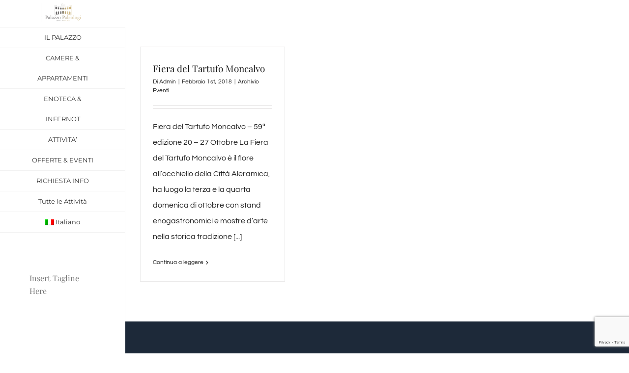

--- FILE ---
content_type: text/html; charset=utf-8
request_url: https://www.google.com/recaptcha/api2/anchor?ar=1&k=6LdE8qEUAAAAAFFQfAO0U-mLf091bl57FzPLz8FB&co=aHR0cHM6Ly9wYWxhenpvcGFsZW9sb2dpLmNvbTo0NDM.&hl=en&v=PoyoqOPhxBO7pBk68S4YbpHZ&size=invisible&anchor-ms=20000&execute-ms=30000&cb=m3dkus597xdq
body_size: 48662
content:
<!DOCTYPE HTML><html dir="ltr" lang="en"><head><meta http-equiv="Content-Type" content="text/html; charset=UTF-8">
<meta http-equiv="X-UA-Compatible" content="IE=edge">
<title>reCAPTCHA</title>
<style type="text/css">
/* cyrillic-ext */
@font-face {
  font-family: 'Roboto';
  font-style: normal;
  font-weight: 400;
  font-stretch: 100%;
  src: url(//fonts.gstatic.com/s/roboto/v48/KFO7CnqEu92Fr1ME7kSn66aGLdTylUAMa3GUBHMdazTgWw.woff2) format('woff2');
  unicode-range: U+0460-052F, U+1C80-1C8A, U+20B4, U+2DE0-2DFF, U+A640-A69F, U+FE2E-FE2F;
}
/* cyrillic */
@font-face {
  font-family: 'Roboto';
  font-style: normal;
  font-weight: 400;
  font-stretch: 100%;
  src: url(//fonts.gstatic.com/s/roboto/v48/KFO7CnqEu92Fr1ME7kSn66aGLdTylUAMa3iUBHMdazTgWw.woff2) format('woff2');
  unicode-range: U+0301, U+0400-045F, U+0490-0491, U+04B0-04B1, U+2116;
}
/* greek-ext */
@font-face {
  font-family: 'Roboto';
  font-style: normal;
  font-weight: 400;
  font-stretch: 100%;
  src: url(//fonts.gstatic.com/s/roboto/v48/KFO7CnqEu92Fr1ME7kSn66aGLdTylUAMa3CUBHMdazTgWw.woff2) format('woff2');
  unicode-range: U+1F00-1FFF;
}
/* greek */
@font-face {
  font-family: 'Roboto';
  font-style: normal;
  font-weight: 400;
  font-stretch: 100%;
  src: url(//fonts.gstatic.com/s/roboto/v48/KFO7CnqEu92Fr1ME7kSn66aGLdTylUAMa3-UBHMdazTgWw.woff2) format('woff2');
  unicode-range: U+0370-0377, U+037A-037F, U+0384-038A, U+038C, U+038E-03A1, U+03A3-03FF;
}
/* math */
@font-face {
  font-family: 'Roboto';
  font-style: normal;
  font-weight: 400;
  font-stretch: 100%;
  src: url(//fonts.gstatic.com/s/roboto/v48/KFO7CnqEu92Fr1ME7kSn66aGLdTylUAMawCUBHMdazTgWw.woff2) format('woff2');
  unicode-range: U+0302-0303, U+0305, U+0307-0308, U+0310, U+0312, U+0315, U+031A, U+0326-0327, U+032C, U+032F-0330, U+0332-0333, U+0338, U+033A, U+0346, U+034D, U+0391-03A1, U+03A3-03A9, U+03B1-03C9, U+03D1, U+03D5-03D6, U+03F0-03F1, U+03F4-03F5, U+2016-2017, U+2034-2038, U+203C, U+2040, U+2043, U+2047, U+2050, U+2057, U+205F, U+2070-2071, U+2074-208E, U+2090-209C, U+20D0-20DC, U+20E1, U+20E5-20EF, U+2100-2112, U+2114-2115, U+2117-2121, U+2123-214F, U+2190, U+2192, U+2194-21AE, U+21B0-21E5, U+21F1-21F2, U+21F4-2211, U+2213-2214, U+2216-22FF, U+2308-230B, U+2310, U+2319, U+231C-2321, U+2336-237A, U+237C, U+2395, U+239B-23B7, U+23D0, U+23DC-23E1, U+2474-2475, U+25AF, U+25B3, U+25B7, U+25BD, U+25C1, U+25CA, U+25CC, U+25FB, U+266D-266F, U+27C0-27FF, U+2900-2AFF, U+2B0E-2B11, U+2B30-2B4C, U+2BFE, U+3030, U+FF5B, U+FF5D, U+1D400-1D7FF, U+1EE00-1EEFF;
}
/* symbols */
@font-face {
  font-family: 'Roboto';
  font-style: normal;
  font-weight: 400;
  font-stretch: 100%;
  src: url(//fonts.gstatic.com/s/roboto/v48/KFO7CnqEu92Fr1ME7kSn66aGLdTylUAMaxKUBHMdazTgWw.woff2) format('woff2');
  unicode-range: U+0001-000C, U+000E-001F, U+007F-009F, U+20DD-20E0, U+20E2-20E4, U+2150-218F, U+2190, U+2192, U+2194-2199, U+21AF, U+21E6-21F0, U+21F3, U+2218-2219, U+2299, U+22C4-22C6, U+2300-243F, U+2440-244A, U+2460-24FF, U+25A0-27BF, U+2800-28FF, U+2921-2922, U+2981, U+29BF, U+29EB, U+2B00-2BFF, U+4DC0-4DFF, U+FFF9-FFFB, U+10140-1018E, U+10190-1019C, U+101A0, U+101D0-101FD, U+102E0-102FB, U+10E60-10E7E, U+1D2C0-1D2D3, U+1D2E0-1D37F, U+1F000-1F0FF, U+1F100-1F1AD, U+1F1E6-1F1FF, U+1F30D-1F30F, U+1F315, U+1F31C, U+1F31E, U+1F320-1F32C, U+1F336, U+1F378, U+1F37D, U+1F382, U+1F393-1F39F, U+1F3A7-1F3A8, U+1F3AC-1F3AF, U+1F3C2, U+1F3C4-1F3C6, U+1F3CA-1F3CE, U+1F3D4-1F3E0, U+1F3ED, U+1F3F1-1F3F3, U+1F3F5-1F3F7, U+1F408, U+1F415, U+1F41F, U+1F426, U+1F43F, U+1F441-1F442, U+1F444, U+1F446-1F449, U+1F44C-1F44E, U+1F453, U+1F46A, U+1F47D, U+1F4A3, U+1F4B0, U+1F4B3, U+1F4B9, U+1F4BB, U+1F4BF, U+1F4C8-1F4CB, U+1F4D6, U+1F4DA, U+1F4DF, U+1F4E3-1F4E6, U+1F4EA-1F4ED, U+1F4F7, U+1F4F9-1F4FB, U+1F4FD-1F4FE, U+1F503, U+1F507-1F50B, U+1F50D, U+1F512-1F513, U+1F53E-1F54A, U+1F54F-1F5FA, U+1F610, U+1F650-1F67F, U+1F687, U+1F68D, U+1F691, U+1F694, U+1F698, U+1F6AD, U+1F6B2, U+1F6B9-1F6BA, U+1F6BC, U+1F6C6-1F6CF, U+1F6D3-1F6D7, U+1F6E0-1F6EA, U+1F6F0-1F6F3, U+1F6F7-1F6FC, U+1F700-1F7FF, U+1F800-1F80B, U+1F810-1F847, U+1F850-1F859, U+1F860-1F887, U+1F890-1F8AD, U+1F8B0-1F8BB, U+1F8C0-1F8C1, U+1F900-1F90B, U+1F93B, U+1F946, U+1F984, U+1F996, U+1F9E9, U+1FA00-1FA6F, U+1FA70-1FA7C, U+1FA80-1FA89, U+1FA8F-1FAC6, U+1FACE-1FADC, U+1FADF-1FAE9, U+1FAF0-1FAF8, U+1FB00-1FBFF;
}
/* vietnamese */
@font-face {
  font-family: 'Roboto';
  font-style: normal;
  font-weight: 400;
  font-stretch: 100%;
  src: url(//fonts.gstatic.com/s/roboto/v48/KFO7CnqEu92Fr1ME7kSn66aGLdTylUAMa3OUBHMdazTgWw.woff2) format('woff2');
  unicode-range: U+0102-0103, U+0110-0111, U+0128-0129, U+0168-0169, U+01A0-01A1, U+01AF-01B0, U+0300-0301, U+0303-0304, U+0308-0309, U+0323, U+0329, U+1EA0-1EF9, U+20AB;
}
/* latin-ext */
@font-face {
  font-family: 'Roboto';
  font-style: normal;
  font-weight: 400;
  font-stretch: 100%;
  src: url(//fonts.gstatic.com/s/roboto/v48/KFO7CnqEu92Fr1ME7kSn66aGLdTylUAMa3KUBHMdazTgWw.woff2) format('woff2');
  unicode-range: U+0100-02BA, U+02BD-02C5, U+02C7-02CC, U+02CE-02D7, U+02DD-02FF, U+0304, U+0308, U+0329, U+1D00-1DBF, U+1E00-1E9F, U+1EF2-1EFF, U+2020, U+20A0-20AB, U+20AD-20C0, U+2113, U+2C60-2C7F, U+A720-A7FF;
}
/* latin */
@font-face {
  font-family: 'Roboto';
  font-style: normal;
  font-weight: 400;
  font-stretch: 100%;
  src: url(//fonts.gstatic.com/s/roboto/v48/KFO7CnqEu92Fr1ME7kSn66aGLdTylUAMa3yUBHMdazQ.woff2) format('woff2');
  unicode-range: U+0000-00FF, U+0131, U+0152-0153, U+02BB-02BC, U+02C6, U+02DA, U+02DC, U+0304, U+0308, U+0329, U+2000-206F, U+20AC, U+2122, U+2191, U+2193, U+2212, U+2215, U+FEFF, U+FFFD;
}
/* cyrillic-ext */
@font-face {
  font-family: 'Roboto';
  font-style: normal;
  font-weight: 500;
  font-stretch: 100%;
  src: url(//fonts.gstatic.com/s/roboto/v48/KFO7CnqEu92Fr1ME7kSn66aGLdTylUAMa3GUBHMdazTgWw.woff2) format('woff2');
  unicode-range: U+0460-052F, U+1C80-1C8A, U+20B4, U+2DE0-2DFF, U+A640-A69F, U+FE2E-FE2F;
}
/* cyrillic */
@font-face {
  font-family: 'Roboto';
  font-style: normal;
  font-weight: 500;
  font-stretch: 100%;
  src: url(//fonts.gstatic.com/s/roboto/v48/KFO7CnqEu92Fr1ME7kSn66aGLdTylUAMa3iUBHMdazTgWw.woff2) format('woff2');
  unicode-range: U+0301, U+0400-045F, U+0490-0491, U+04B0-04B1, U+2116;
}
/* greek-ext */
@font-face {
  font-family: 'Roboto';
  font-style: normal;
  font-weight: 500;
  font-stretch: 100%;
  src: url(//fonts.gstatic.com/s/roboto/v48/KFO7CnqEu92Fr1ME7kSn66aGLdTylUAMa3CUBHMdazTgWw.woff2) format('woff2');
  unicode-range: U+1F00-1FFF;
}
/* greek */
@font-face {
  font-family: 'Roboto';
  font-style: normal;
  font-weight: 500;
  font-stretch: 100%;
  src: url(//fonts.gstatic.com/s/roboto/v48/KFO7CnqEu92Fr1ME7kSn66aGLdTylUAMa3-UBHMdazTgWw.woff2) format('woff2');
  unicode-range: U+0370-0377, U+037A-037F, U+0384-038A, U+038C, U+038E-03A1, U+03A3-03FF;
}
/* math */
@font-face {
  font-family: 'Roboto';
  font-style: normal;
  font-weight: 500;
  font-stretch: 100%;
  src: url(//fonts.gstatic.com/s/roboto/v48/KFO7CnqEu92Fr1ME7kSn66aGLdTylUAMawCUBHMdazTgWw.woff2) format('woff2');
  unicode-range: U+0302-0303, U+0305, U+0307-0308, U+0310, U+0312, U+0315, U+031A, U+0326-0327, U+032C, U+032F-0330, U+0332-0333, U+0338, U+033A, U+0346, U+034D, U+0391-03A1, U+03A3-03A9, U+03B1-03C9, U+03D1, U+03D5-03D6, U+03F0-03F1, U+03F4-03F5, U+2016-2017, U+2034-2038, U+203C, U+2040, U+2043, U+2047, U+2050, U+2057, U+205F, U+2070-2071, U+2074-208E, U+2090-209C, U+20D0-20DC, U+20E1, U+20E5-20EF, U+2100-2112, U+2114-2115, U+2117-2121, U+2123-214F, U+2190, U+2192, U+2194-21AE, U+21B0-21E5, U+21F1-21F2, U+21F4-2211, U+2213-2214, U+2216-22FF, U+2308-230B, U+2310, U+2319, U+231C-2321, U+2336-237A, U+237C, U+2395, U+239B-23B7, U+23D0, U+23DC-23E1, U+2474-2475, U+25AF, U+25B3, U+25B7, U+25BD, U+25C1, U+25CA, U+25CC, U+25FB, U+266D-266F, U+27C0-27FF, U+2900-2AFF, U+2B0E-2B11, U+2B30-2B4C, U+2BFE, U+3030, U+FF5B, U+FF5D, U+1D400-1D7FF, U+1EE00-1EEFF;
}
/* symbols */
@font-face {
  font-family: 'Roboto';
  font-style: normal;
  font-weight: 500;
  font-stretch: 100%;
  src: url(//fonts.gstatic.com/s/roboto/v48/KFO7CnqEu92Fr1ME7kSn66aGLdTylUAMaxKUBHMdazTgWw.woff2) format('woff2');
  unicode-range: U+0001-000C, U+000E-001F, U+007F-009F, U+20DD-20E0, U+20E2-20E4, U+2150-218F, U+2190, U+2192, U+2194-2199, U+21AF, U+21E6-21F0, U+21F3, U+2218-2219, U+2299, U+22C4-22C6, U+2300-243F, U+2440-244A, U+2460-24FF, U+25A0-27BF, U+2800-28FF, U+2921-2922, U+2981, U+29BF, U+29EB, U+2B00-2BFF, U+4DC0-4DFF, U+FFF9-FFFB, U+10140-1018E, U+10190-1019C, U+101A0, U+101D0-101FD, U+102E0-102FB, U+10E60-10E7E, U+1D2C0-1D2D3, U+1D2E0-1D37F, U+1F000-1F0FF, U+1F100-1F1AD, U+1F1E6-1F1FF, U+1F30D-1F30F, U+1F315, U+1F31C, U+1F31E, U+1F320-1F32C, U+1F336, U+1F378, U+1F37D, U+1F382, U+1F393-1F39F, U+1F3A7-1F3A8, U+1F3AC-1F3AF, U+1F3C2, U+1F3C4-1F3C6, U+1F3CA-1F3CE, U+1F3D4-1F3E0, U+1F3ED, U+1F3F1-1F3F3, U+1F3F5-1F3F7, U+1F408, U+1F415, U+1F41F, U+1F426, U+1F43F, U+1F441-1F442, U+1F444, U+1F446-1F449, U+1F44C-1F44E, U+1F453, U+1F46A, U+1F47D, U+1F4A3, U+1F4B0, U+1F4B3, U+1F4B9, U+1F4BB, U+1F4BF, U+1F4C8-1F4CB, U+1F4D6, U+1F4DA, U+1F4DF, U+1F4E3-1F4E6, U+1F4EA-1F4ED, U+1F4F7, U+1F4F9-1F4FB, U+1F4FD-1F4FE, U+1F503, U+1F507-1F50B, U+1F50D, U+1F512-1F513, U+1F53E-1F54A, U+1F54F-1F5FA, U+1F610, U+1F650-1F67F, U+1F687, U+1F68D, U+1F691, U+1F694, U+1F698, U+1F6AD, U+1F6B2, U+1F6B9-1F6BA, U+1F6BC, U+1F6C6-1F6CF, U+1F6D3-1F6D7, U+1F6E0-1F6EA, U+1F6F0-1F6F3, U+1F6F7-1F6FC, U+1F700-1F7FF, U+1F800-1F80B, U+1F810-1F847, U+1F850-1F859, U+1F860-1F887, U+1F890-1F8AD, U+1F8B0-1F8BB, U+1F8C0-1F8C1, U+1F900-1F90B, U+1F93B, U+1F946, U+1F984, U+1F996, U+1F9E9, U+1FA00-1FA6F, U+1FA70-1FA7C, U+1FA80-1FA89, U+1FA8F-1FAC6, U+1FACE-1FADC, U+1FADF-1FAE9, U+1FAF0-1FAF8, U+1FB00-1FBFF;
}
/* vietnamese */
@font-face {
  font-family: 'Roboto';
  font-style: normal;
  font-weight: 500;
  font-stretch: 100%;
  src: url(//fonts.gstatic.com/s/roboto/v48/KFO7CnqEu92Fr1ME7kSn66aGLdTylUAMa3OUBHMdazTgWw.woff2) format('woff2');
  unicode-range: U+0102-0103, U+0110-0111, U+0128-0129, U+0168-0169, U+01A0-01A1, U+01AF-01B0, U+0300-0301, U+0303-0304, U+0308-0309, U+0323, U+0329, U+1EA0-1EF9, U+20AB;
}
/* latin-ext */
@font-face {
  font-family: 'Roboto';
  font-style: normal;
  font-weight: 500;
  font-stretch: 100%;
  src: url(//fonts.gstatic.com/s/roboto/v48/KFO7CnqEu92Fr1ME7kSn66aGLdTylUAMa3KUBHMdazTgWw.woff2) format('woff2');
  unicode-range: U+0100-02BA, U+02BD-02C5, U+02C7-02CC, U+02CE-02D7, U+02DD-02FF, U+0304, U+0308, U+0329, U+1D00-1DBF, U+1E00-1E9F, U+1EF2-1EFF, U+2020, U+20A0-20AB, U+20AD-20C0, U+2113, U+2C60-2C7F, U+A720-A7FF;
}
/* latin */
@font-face {
  font-family: 'Roboto';
  font-style: normal;
  font-weight: 500;
  font-stretch: 100%;
  src: url(//fonts.gstatic.com/s/roboto/v48/KFO7CnqEu92Fr1ME7kSn66aGLdTylUAMa3yUBHMdazQ.woff2) format('woff2');
  unicode-range: U+0000-00FF, U+0131, U+0152-0153, U+02BB-02BC, U+02C6, U+02DA, U+02DC, U+0304, U+0308, U+0329, U+2000-206F, U+20AC, U+2122, U+2191, U+2193, U+2212, U+2215, U+FEFF, U+FFFD;
}
/* cyrillic-ext */
@font-face {
  font-family: 'Roboto';
  font-style: normal;
  font-weight: 900;
  font-stretch: 100%;
  src: url(//fonts.gstatic.com/s/roboto/v48/KFO7CnqEu92Fr1ME7kSn66aGLdTylUAMa3GUBHMdazTgWw.woff2) format('woff2');
  unicode-range: U+0460-052F, U+1C80-1C8A, U+20B4, U+2DE0-2DFF, U+A640-A69F, U+FE2E-FE2F;
}
/* cyrillic */
@font-face {
  font-family: 'Roboto';
  font-style: normal;
  font-weight: 900;
  font-stretch: 100%;
  src: url(//fonts.gstatic.com/s/roboto/v48/KFO7CnqEu92Fr1ME7kSn66aGLdTylUAMa3iUBHMdazTgWw.woff2) format('woff2');
  unicode-range: U+0301, U+0400-045F, U+0490-0491, U+04B0-04B1, U+2116;
}
/* greek-ext */
@font-face {
  font-family: 'Roboto';
  font-style: normal;
  font-weight: 900;
  font-stretch: 100%;
  src: url(//fonts.gstatic.com/s/roboto/v48/KFO7CnqEu92Fr1ME7kSn66aGLdTylUAMa3CUBHMdazTgWw.woff2) format('woff2');
  unicode-range: U+1F00-1FFF;
}
/* greek */
@font-face {
  font-family: 'Roboto';
  font-style: normal;
  font-weight: 900;
  font-stretch: 100%;
  src: url(//fonts.gstatic.com/s/roboto/v48/KFO7CnqEu92Fr1ME7kSn66aGLdTylUAMa3-UBHMdazTgWw.woff2) format('woff2');
  unicode-range: U+0370-0377, U+037A-037F, U+0384-038A, U+038C, U+038E-03A1, U+03A3-03FF;
}
/* math */
@font-face {
  font-family: 'Roboto';
  font-style: normal;
  font-weight: 900;
  font-stretch: 100%;
  src: url(//fonts.gstatic.com/s/roboto/v48/KFO7CnqEu92Fr1ME7kSn66aGLdTylUAMawCUBHMdazTgWw.woff2) format('woff2');
  unicode-range: U+0302-0303, U+0305, U+0307-0308, U+0310, U+0312, U+0315, U+031A, U+0326-0327, U+032C, U+032F-0330, U+0332-0333, U+0338, U+033A, U+0346, U+034D, U+0391-03A1, U+03A3-03A9, U+03B1-03C9, U+03D1, U+03D5-03D6, U+03F0-03F1, U+03F4-03F5, U+2016-2017, U+2034-2038, U+203C, U+2040, U+2043, U+2047, U+2050, U+2057, U+205F, U+2070-2071, U+2074-208E, U+2090-209C, U+20D0-20DC, U+20E1, U+20E5-20EF, U+2100-2112, U+2114-2115, U+2117-2121, U+2123-214F, U+2190, U+2192, U+2194-21AE, U+21B0-21E5, U+21F1-21F2, U+21F4-2211, U+2213-2214, U+2216-22FF, U+2308-230B, U+2310, U+2319, U+231C-2321, U+2336-237A, U+237C, U+2395, U+239B-23B7, U+23D0, U+23DC-23E1, U+2474-2475, U+25AF, U+25B3, U+25B7, U+25BD, U+25C1, U+25CA, U+25CC, U+25FB, U+266D-266F, U+27C0-27FF, U+2900-2AFF, U+2B0E-2B11, U+2B30-2B4C, U+2BFE, U+3030, U+FF5B, U+FF5D, U+1D400-1D7FF, U+1EE00-1EEFF;
}
/* symbols */
@font-face {
  font-family: 'Roboto';
  font-style: normal;
  font-weight: 900;
  font-stretch: 100%;
  src: url(//fonts.gstatic.com/s/roboto/v48/KFO7CnqEu92Fr1ME7kSn66aGLdTylUAMaxKUBHMdazTgWw.woff2) format('woff2');
  unicode-range: U+0001-000C, U+000E-001F, U+007F-009F, U+20DD-20E0, U+20E2-20E4, U+2150-218F, U+2190, U+2192, U+2194-2199, U+21AF, U+21E6-21F0, U+21F3, U+2218-2219, U+2299, U+22C4-22C6, U+2300-243F, U+2440-244A, U+2460-24FF, U+25A0-27BF, U+2800-28FF, U+2921-2922, U+2981, U+29BF, U+29EB, U+2B00-2BFF, U+4DC0-4DFF, U+FFF9-FFFB, U+10140-1018E, U+10190-1019C, U+101A0, U+101D0-101FD, U+102E0-102FB, U+10E60-10E7E, U+1D2C0-1D2D3, U+1D2E0-1D37F, U+1F000-1F0FF, U+1F100-1F1AD, U+1F1E6-1F1FF, U+1F30D-1F30F, U+1F315, U+1F31C, U+1F31E, U+1F320-1F32C, U+1F336, U+1F378, U+1F37D, U+1F382, U+1F393-1F39F, U+1F3A7-1F3A8, U+1F3AC-1F3AF, U+1F3C2, U+1F3C4-1F3C6, U+1F3CA-1F3CE, U+1F3D4-1F3E0, U+1F3ED, U+1F3F1-1F3F3, U+1F3F5-1F3F7, U+1F408, U+1F415, U+1F41F, U+1F426, U+1F43F, U+1F441-1F442, U+1F444, U+1F446-1F449, U+1F44C-1F44E, U+1F453, U+1F46A, U+1F47D, U+1F4A3, U+1F4B0, U+1F4B3, U+1F4B9, U+1F4BB, U+1F4BF, U+1F4C8-1F4CB, U+1F4D6, U+1F4DA, U+1F4DF, U+1F4E3-1F4E6, U+1F4EA-1F4ED, U+1F4F7, U+1F4F9-1F4FB, U+1F4FD-1F4FE, U+1F503, U+1F507-1F50B, U+1F50D, U+1F512-1F513, U+1F53E-1F54A, U+1F54F-1F5FA, U+1F610, U+1F650-1F67F, U+1F687, U+1F68D, U+1F691, U+1F694, U+1F698, U+1F6AD, U+1F6B2, U+1F6B9-1F6BA, U+1F6BC, U+1F6C6-1F6CF, U+1F6D3-1F6D7, U+1F6E0-1F6EA, U+1F6F0-1F6F3, U+1F6F7-1F6FC, U+1F700-1F7FF, U+1F800-1F80B, U+1F810-1F847, U+1F850-1F859, U+1F860-1F887, U+1F890-1F8AD, U+1F8B0-1F8BB, U+1F8C0-1F8C1, U+1F900-1F90B, U+1F93B, U+1F946, U+1F984, U+1F996, U+1F9E9, U+1FA00-1FA6F, U+1FA70-1FA7C, U+1FA80-1FA89, U+1FA8F-1FAC6, U+1FACE-1FADC, U+1FADF-1FAE9, U+1FAF0-1FAF8, U+1FB00-1FBFF;
}
/* vietnamese */
@font-face {
  font-family: 'Roboto';
  font-style: normal;
  font-weight: 900;
  font-stretch: 100%;
  src: url(//fonts.gstatic.com/s/roboto/v48/KFO7CnqEu92Fr1ME7kSn66aGLdTylUAMa3OUBHMdazTgWw.woff2) format('woff2');
  unicode-range: U+0102-0103, U+0110-0111, U+0128-0129, U+0168-0169, U+01A0-01A1, U+01AF-01B0, U+0300-0301, U+0303-0304, U+0308-0309, U+0323, U+0329, U+1EA0-1EF9, U+20AB;
}
/* latin-ext */
@font-face {
  font-family: 'Roboto';
  font-style: normal;
  font-weight: 900;
  font-stretch: 100%;
  src: url(//fonts.gstatic.com/s/roboto/v48/KFO7CnqEu92Fr1ME7kSn66aGLdTylUAMa3KUBHMdazTgWw.woff2) format('woff2');
  unicode-range: U+0100-02BA, U+02BD-02C5, U+02C7-02CC, U+02CE-02D7, U+02DD-02FF, U+0304, U+0308, U+0329, U+1D00-1DBF, U+1E00-1E9F, U+1EF2-1EFF, U+2020, U+20A0-20AB, U+20AD-20C0, U+2113, U+2C60-2C7F, U+A720-A7FF;
}
/* latin */
@font-face {
  font-family: 'Roboto';
  font-style: normal;
  font-weight: 900;
  font-stretch: 100%;
  src: url(//fonts.gstatic.com/s/roboto/v48/KFO7CnqEu92Fr1ME7kSn66aGLdTylUAMa3yUBHMdazQ.woff2) format('woff2');
  unicode-range: U+0000-00FF, U+0131, U+0152-0153, U+02BB-02BC, U+02C6, U+02DA, U+02DC, U+0304, U+0308, U+0329, U+2000-206F, U+20AC, U+2122, U+2191, U+2193, U+2212, U+2215, U+FEFF, U+FFFD;
}

</style>
<link rel="stylesheet" type="text/css" href="https://www.gstatic.com/recaptcha/releases/PoyoqOPhxBO7pBk68S4YbpHZ/styles__ltr.css">
<script nonce="XZuylPg9fOIwPtimpqSMOw" type="text/javascript">window['__recaptcha_api'] = 'https://www.google.com/recaptcha/api2/';</script>
<script type="text/javascript" src="https://www.gstatic.com/recaptcha/releases/PoyoqOPhxBO7pBk68S4YbpHZ/recaptcha__en.js" nonce="XZuylPg9fOIwPtimpqSMOw">
      
    </script></head>
<body><div id="rc-anchor-alert" class="rc-anchor-alert"></div>
<input type="hidden" id="recaptcha-token" value="[base64]">
<script type="text/javascript" nonce="XZuylPg9fOIwPtimpqSMOw">
      recaptcha.anchor.Main.init("[\x22ainput\x22,[\x22bgdata\x22,\x22\x22,\[base64]/[base64]/[base64]/[base64]/[base64]/UltsKytdPUU6KEU8MjA0OD9SW2wrK109RT4+NnwxOTI6KChFJjY0NTEyKT09NTUyOTYmJk0rMTxjLmxlbmd0aCYmKGMuY2hhckNvZGVBdChNKzEpJjY0NTEyKT09NTYzMjA/[base64]/[base64]/[base64]/[base64]/[base64]/[base64]/[base64]\x22,\[base64]\x22,\[base64]/Dt8K7w4gxbgdzwpJ+HQbCuwbCpBnClCh+w6QdWsK/wr3DsjNIwr9kC1TDsSrCv8KxA0FNw64TRMKXwoMqVMKsw6QMF2nClVTDrBZXwqnDuMKGw7k8w5d/AxvDvMOkw7XDrQM9wrDCji/[base64]/ClCvDqi7ChMOYXVNBwocpwoZnS8Kiaj7Ch8Oqw67CkRLCk1p0w7XDulnDhQLCtQVBworDocO4wqk7w6cVacKqDHrCu8K6HsOxwp3DihcAwo/DqsKfETkRSsOxNGsTUMONWHvDh8Kdw77DontADT4ew4rCp8Otw5RgwrzDqkrCoRRxw6zCrjRkwqgGbBE1YGHCt8Kvw5/CoMKKw6I/PD/Ctyt3wpdxAMK4V8KlwpzCqjAVfBjClX7DunsHw7k9w5DDtjt2VF9BO8KBw75cw4B0wpYIw7TDtQTCvQXCo8K+wr/DuBkLdsKdwp3DkQktZsOfw57DoMKkw5/[base64]/Cump3Z3fDnDTDisKUKMKfT0UVw6EmfyDDhhE6woQbw4/DhcKdGWjCl2zDqcKLUsKiasOjwqZsWcOJecKZQXvDkh9zF8OgwrrCvw4Qw6DDk8OabMKGTsOfOV8Aw4gsw5VFw78zFgU9V2XCkQ3CkMOKIiMrw6LCqsO3wq7Cvw5Kw6ocwqHDlT/DjxcPwp/DvMOrMsOFZ8KDw5ZEDMKwwrU9wrnCqsOsQjIaXcOSBsK9w6vDrXs2w5kVwp/CqknDrG5sWMKHw7sjw4UOD13DpsOCekDDnFR+fMOHNFXDuXDCn3jDni1iIMKADsKJw6rDpcK2w6nDs8KySsKrw6nCj1nDnT/ClA5jwqE6wpJJwpUrOMORw7LCjcOqDcK7w7jCpiLDkMK2aMOKwpPCoMKvwoTChMKcwrlfwpEkw6xiRCzCrCnDmnErfMKATsKKS8Kkw7/DhiZIw7RxTg7CjAYvw7ceKC7DhsKcworDmcKYw4/DhBFJwrrCtMOfGMKTw5cBw7dsMcO5w5MsIcKXw5/CulHCk8KnwozChR9qLcKiw5hOOBTDr8KjDmTDosOvBkdTYjzDrXXCklZMw5gvecKhd8Orw73Dk8KCBkrDpsOlwoDDhsKaw7tNw79HQsKfwprDnsK/wprDmmzCl8K9JSYqVi7Dl8OBw7h/DxwZw7rDiU1KGsKLw4sLHcKZUmTCrirCpU3DtHQ7BxjDoMOuwpNsM8OQAxjCmcKQK3VowrTDsMKuwr/DokrDoUx+w6oEV8KRFsOiQx0QwqnCkC/DrcOzE0jDqUdMwq3DkcKAwoAkNcOKT3TCr8Klb2DCuEF6ecOLAsKlwqDDssKxQsK8HMOlA150wpTCqcK4wrbDn8K7DCLDi8OTw5RfB8Kbw5TDucKEw6J6LCnCt8KSIS4xexrDtMO5w7zCsMKiThkkXsObO8Ogwrk5wq80Ul/Dt8ODwpUGwrTClU/DiU/[base64]/DlcK2w6HDkivCgMOqw792ZRPDjGPDpkohwoB5ScKwb8Kpw6J4fVw6fcOMwqFnA8Kxbz/DvCTDpgIpKjU0RsKGw7ojR8Otw6IWwrdAw5PCk3tKwq5RcB3DrsOzUsO6BibDmShLGmLDsHfDgsOITMOSPRI8UHnDkcO7wpfDswvCmyE9wo7CujjCtMK1w4bDu8OUMMOUw4PDgMKIZyAXB8KTw7LDuGtyw5jDvmHDnsKkNnDDkFZBcVgww4nCl3/CjcKdwprDj0hJwqMfw5Bfwrc0VHvDrlPCm8Kiw57DtMKzYMK7QWY5WTbDgsKjRR3DphEnwofCrWxiw5o1XXRqQQ18w7rCvsKGBzIowrHCrmNGw5wjwr3CkcORUXTDi8KswrvCqGjClzUEw4rDlsK/LcKNwrHCucOiw4tQwr5zNsOLJcK5JcOzwqnCtMKBw5TDt0DChDDDksO/E8Khw5rCkcKUS8OfwqIlcB3CmhHDplJWwrnCmDx8wpHCtMO4KsONcsOKNzvCkWnCkcO7DMO0wqVsw6zChcK+wqTDgAs+NsO2LmXDnEfCv0XDmU/DoFl6wqI3SsOuw6HDh8Kpw7lRWBDCkWtqDV/Ds8OYdcK6UhUbwogof8OFKMOUwqrDicKqEUnDsMO8wo/DsXs8wozCscOgT8OZVMOuQzXDrsOJMMOtYRdew5YYwpXDiMOiL8KYZcOIwo3CknjCtlUOwqXDlAjDpHh/[base64]/[base64]/DjcOyJF7Ds1zDusOcXMKuI8OawprDiEICw7QQwqkyMMKzwrxtwrjDnmvDpsK/THfCuhx1fsOAVkPDgjM/HUVEYMK1w7XCgsOPw51YDmXCnMK0bztLwrc8NFTDp1LCpsKXXsKXacODaMKAw7/CsTDDl07DosKGwrpLwotjBMOkw7vCignDrRXDsXfCvhLDuQTCoRnDkS8cAXvDjSFYYz56bMK3aD/ChsOcw6LDvcOBwq1sw7Zvwq3DsRHDm3p9RsOUIzs9KTHCtsOcUhXDrMO8wpvDmRhfD1XDgcK3wpBBT8Kbw4MewrE8ecOfTwd+E8OQw7t3cVZJwpsJR8O1woYBwotALcO8XhXDisOMw6ofw4PClsOZCMK3wopPScKLawfDuGfCkEzCrnBIw6YedyJJPj/DnAkpOsOXwr9Bw5rCosOTwonCnRI1LcOTAsOLXmNgKcOlw4Yrwo7CrW8Nw7Quw5BewrLCpkB1Yx1lFsK8wp7DrWrCmsKXwo/Dhg3ChXvDomcjwrHCiRB/wqXCihlbbsOVP282OsKbAcKKCADDr8KZVMOqwrDDlsKQFUBJwqZ0RhNWw5JZw6fClcOiw7zDgjLDjsKRw61aY8OPTgHCoMOPamVdwpLCgBzCjsKnPcKkQm1iIirDucOEw5jDqGbCoBfDtsODwqpGK8OvwrjCoWrCuAEtw7VwJ8Kdw7/CnsKKw5vCv8OgZATDtMOIARjCnBtGEMKDw5A2Bm5zDB0Xw6Jkw7IAalQlwpbDkcO4Yi/CuHtCY8KeM0TDrsKEUMOgwq4+NnvDi8KZWRbCmcKKHVlFQ8OCCMKsH8Ksw5nCgMO/[base64]/wrw3wqnCi8OWwpPCpcK0KkLCslDCiQfDg8KEw7p/aMKCXsKuwqlhJAnChXbDl3c3wrhQIDvCmcKXw53DtB4PXCNCwoofwq5+wrd/Oi/Dj3fDuFxxwol5w6YBw5Z+w5XCtk3Dt8KEwobDkMKBXRU6w7fDvADDpsKPwrnCkhnCok8wRGdKw5HDtBHDqyFqB8OaRsOcw4ofH8ONw6rCkMK9PcOHLglbPRokZMK4YcKZwoNQGW/CscO8woMGKS5Zw5swWh3CrF7DrGI9w73Dm8KeMRbCqCdrd8O3PMO3w7PDiRcdw79iwp7CiwNVU8OOwrXCj8KIwonDqMKGwplHEMKJwr8awq3DtDp5eEI7V8KDwpbDscOAwp7CncOVa3I/e0tnWcKawpllw5NTwrjDksO+w7TCjxZSw7JlwprDisOvw5jDkMKeJkwGwosRHhAVwpnDjjNDwrNXwqnDn8KewqJvA2gQRsOsw60/wrIWSHdzX8OCw6o1cn8GSS7CkGLDtQ5fw7jCqEbCvsOXBmZsQcK3wqXDnwLDoQUhOSPDj8Oxw4xIwrNLCMKJw5rDl8KlwqPDpsOHwrnCmsKtPcO9w4/CmyDCgcOXwrwNXcKMNk0qwo/ClcOxw47CgwzDnWgKw7XDo2IEw4RGw6jCs8OrNSnCvMODw4BwwpHChjY0ezLDiWvDp8KRwqjCvsKjUsKlwqdXFMOfwrHCtsOeXhnDpmPCsSh2wo7DmBDCmMKJBjtvd1nCqcO+fsK7WiTCjTTCgcO/wqNWwq3DqSnCpWBdw6TDszrCkzbDmcOvXcKfw5PDvmMTe0rDokJCM8OrQMKXXWcTEETDl0NAS1DCnWR9w7ZMw5DCscOsV8Kpw4DChsOdwpHDoF1wNcKYf2fCr1wyw5nCmMOlKn4Gf8KEwrk+w55yCynDsMKKX8K/a0/[base64]/DjiLCrcOVR8OwLG0ow5fDpsK0w48WXsOTwr5uNMOTw6FmCsKBw41necKeVTQdwpVmw5zChcOIwqTCvcK3B8OFwrrDnnRHw73DlHLDosKqJsOsBcOlw4w5CMKiLMKyw58WcsOvw6XCrsKMf2Exw55zVMOOw5Fiw5dbw6/DmTDCjC3Cv8OOwofDmcKrwq7CoX/CjcKXw5fDrMOMQ8KkBE1ZPhFhLAnCl2k/w6DDvCHCgMOSJxQVTsOQS1HDhkTDi0HDpMKGFMKDQkXDpMKxRWTCo8KHJMOQN0TCqFzDvQ3DrhdWacK3wrJZw7XCmcKzw53Cs1vCsFQ2EQBgJW1bccKAHB9nw4zDt8KJFAQlGMOqAjNCw6/DhsKZwrpNw6zDj3LDqgDDgMKSOkHDuVoDMGUOL04QwoIvw6zCliHCgsOjwrvCt0oywq7CvUc0w77CjhsuIAPDqUXDvsKnwqcRw47Cr8O8w7LDocKWw6sjQCtLO8KPOicpw5LCnsO7BMOKIcOLK8K2w6/DuykdJMOsWcO1wrJqw6rDhS/DjybDpcKjw5jCnFQDPcOSNRloBS3DlMO+wocCworCjcKtOQzDtBYePMO0w6tQw78pwollwo/DncKDbkrDhsKbwrTCqlXDlsKmXsK3wqlgw77DvlTCtsKJGcK2S1dLOsKewo7Dvmx+T8O8R8OSwqQ+acKlPTJkaMKtJsO1w47CgSJkORgWw6vDnMOgMmLCisOXw7vCqz7DoEnDlw/Dq2EWwr7DqMOJw6fCvXQPDikIwolLZsKSwrAgwpjDkQvDowXDjntBbgTCucKCw4nDv8OKbQ7DmTjCs3/[base64]/DqiQRw6/ClcKFw4AMw5HDrMKpScOBQnXDi0XCmMOCw57CiUQxw5/DnsOtwofDpA4KwpMIw6c1V8KTL8KOwqHDr1lqw5U1wpLCsQ8ow4LDucKSRjLDi8OSIMO5KTM4D1fCmAF0wpzDnMK/XMOLwrnDlcOLNltbw7hHwqA+SMOXAcOxJgwMAMOfcGNtw4dJIcO0wp7ClFwLXsK3ZMOILsKRw7Eawo4VwojDhsORw4vCpy0qHmXCqMKxw7Qrw78oEyfDi0PDksOfEELDi8KjwpHCrMKSw7PDrTgsX2g/w6ZXwq3DtMKHwqAjLcOtwpXDqipzwqfCtVXDqTrDkcO5w4Quwqp7YGlywrBEPcKJwqQASlfCjz/[base64]/exHDk2oCwoEGw6zDmUgrwoZ2DMKXTRPCllXCrn54DWBrwrtDwrDClEV6wqNPw49/RDfCiMOYBMOrwrPDiE8mbTkxCAnDisKNw77DlcKLwrdSJsOMMmRVwp/CkRZmw4XDvsO5CC7DpsKEwrEdIH3CkhtWwqkJwrHCggUKccKqZgYvwqkKEsKew7IOwodeBsO8T8Oxw4ZBITHDqFzCscKDCcKHFcKtL8KXw7vCgcKzw5ocw5/Drk0JwqrCkQ3CiVYQw4o3NMKGCCbCgcOiw4HDrsOwYMOfB8K7P3gdw55Nwo8QAMOvw4bDkGrDpwMDMcKQOcKYwqvCtMOwwofCpsO7w4LCs8KBbMOTHQMvd8KtLWnCl8Obw7QPRx0TESnDg8K2w4fDhTByw7hPw4IQZDzCrcO0w5XCisK/wolHOsKkwo/DnzHDm8O9HRYvwobDv3ApGcOxw7Q9wq4nW8KnQglsaVZ7w5RFwq/CvxohwoDCksK5KF/DmsKsw7nDrcOfwpzCkcKawooowrMbw7fColB9wrHDmXw3w7vDscKGwoZlw53CrTELwozCuVnClMKywqIDw6U8ecOQXnBew4zCmAjCpFnCrEbDv1fDvsKaCnJwwpIuw6nCryDCksOxw7UMwqNqLsK8wqXDksKWwq/Csj03w5nDpcOiFlw+woPCtAZRa0tCw6HCkVdKH03CkyrCtnLCnMO+wofDlHPDiVPDnMKFAnl+wr3DscOKwpLDtMOpJsKnwq45Zi/DuRUUworCsloMC8OMS8Ogfl7DpsK7J8KgSsKJwpofw57Co3TDscK+T8K2PsOtwqY6c8OEw4B5w4XDmsOANzAtfcKTw79bcsKbdVrDi8O1wpR5Q8OdwprCmzzCo1oMwr8mw7RKfcKwL8KoIyfChnxcTMO/wp/Dr8KOwrDDp8KAw4XCnCPDtzvDncKjwrHCs8KSw4HClCvDlcKQFsKAd0nDkMO1wrTDucOrw5rCqcOjwpk1RsKpwrFEbQkJwqs0wqQ6CsKnwo3CqU/[base64]/DjAUEw6suw4IgwoDCgyDDmw7DssK9EMO3w65swprDtMO/w7/CvWNiRMK0PcKtw5LCkMO+OzFjIn3CrWAJw5fDmHlcwrrChUvCo3F3w7EwT2zClMOtw4ouw7fCs3pvBMOYIsKRFMKrVD5VCcKtTcOKw4xNVwfDin/Dj8KLXi9qOQN7w5k2D8Klw5JQw6jCtG9nw4zDmibDocOQwpXDog3DiTHDjzJXwqHDhzoHf8OSP3zCiC/[base64]/wpsjwo3DtsOWw79LHDTCqMOfECEtJTg/[base64]/woFcSsK6woIew7DCqsKBw5RCGcKCIMOAfMOqw74Fw6wsw7Nrw6jClQlLw63DpcKtw4FcbcKwai/Cj8K8CD3CqnjCj8O/w5rDgjQzw6XDhMOQEcKtQsOjw5Enb38kw7HDvsO1w4VKa1PClcKLwozCmGMow4/DqcOiCkHDs8OGVifCtsOPahnCvU0GwrvCsjzDnlpWw7luX8KmL1pEwpvChcKWw7PDtsKIw5vDlmFRAcKNw63CsMKRG1Z6w77Dhl1Uw5vDukRIw4XDtsKLBH7DrWrCkMKbCx5xw4TCkcOXw7x8wrXCvMKNwqxzw4nCkMKVAUBdKyxIM8K5w5/Dqnlqw5sPHEzDgcOxecO7C8O5WVszwrfDijt8wr7CjT/Di8ORw7U7TMK5wqRjOsKOMsKiw4kpwp3CkcKxZErCkMKvw7/CisOawpTCj8OZWWYrwqMSEi7CrcK9wpPCpMKww47CiMKyw5TCqA/DpxtpwqrDlsO/G1BYL3rDsQYswqvCsMKzw5jDr3XDucOow6x3w57DlcK2woVIacOfwrvCpSXDtQ/DiVl8cxjCs01ncSt4w6Frd8OMXSAGXCbDl8OZw4pOw6VAw6bDrAfDkG3DgcKxwqDDosK/[base64]/[base64]/Cm23DnkTDnsKJwpHCkCDDgDzCoMO0FMK0DsK5wofCrcO9EsKQeMOuw6bCui/CnWnCjkVyw6TCqMO3CSxTwrfDqDBww7x8w41RwqFUKUEzwo8ow4dsTwpyd3HDrkHDqcOpdBZFwqQhQiXCsFYfQsK5O8OGw7HCgnfCp8OvwqfDnsKjIcOWfjXDgS86w4zDqnfDlcOiw54vw5LDs8KcFiTDuUkWwrLDlH1udhDCt8OvwrYDw5/[base64]/Dg8KRX2tzwoTDnSpbNMOpwphiw5rCvMO4w51zwpRNwrvCl2J1QA3Ch8OULABnw6PChMKUfAJmwovDr3HCpFBdARjCkS9gBxXCi1PCqgFAAkHCmMOZw4jCvDnDu3IwBsKlw60EKsKHwpIow7HDg8OVHA0Aw73DqX/[base64]/CqATCqMKAwq/DoEvCpcONwo4WO1p3wrIzw6M1wpLCl8KxfMK/JMK5HBXCkcKGQsOBCTkSwpDCusKTwq7DocKFw7fDj8K0w4lGwqrCh8OsVMOHGsO+wotMwoARwqAWDmfDnsOBaMKqw7oww61wwr0CNgNuw7tow4ojJsO9BFlAwpXCpcOtwqPCosKLVwzCvQ7DlCXCgG7Cm8KNYMO9aQ7DicKYBsK7w75wMC/Dg0DDhArCqBAzwp3Ct3Mxwr7Cq8Kcwo1XwqA3AFDDssKYwrE9GWwuWsKKwpLCj8KrCMOLRcKzwrx6EMOww5HDkMKKPRt6w67CmH4QWSskw4DCmMOrE8OhWR/CiHNMwp9JNGPCjcO6w51nfiUSMMOYw4kIUsKMccKewrllwoddIX3Ck1xfwozCrcOrGUsJw4MUwqAYccK5w4bCtHnDv8ODecOEwo/CpgNvLRnDl8K0wq/[base64]/CqjvCjMKzw67Dl8OwwqkBw4MLWic1wocPUCVZw6TDuMOYE8OIw6XCu8Kcw5IAPcKSCTp4w5IzP8K7wrQ4w61udcK4w455w4MewqzCkcOJKTrDrB7CtcOUw7bCklB6IsOjw6zCtgo/FVDDv2MOw7IaIcOtw4FibHnCh8KGaxQ4w612dsO1w7TDq8KSDcKeU8KzwqzDvsO4FwJtwo9BUMKqZMKDw7bDr03Cn8Oew7TCjlkMXcOKCSDCgD1Jw7VqeyxYwqnClUpYw4DCmcO4woofc8K/w6XDo8KyAMOtwrjDsMOcwo7Crx/CmEVQYWTDosO9C282wpzDmcKTw6FXwrnDm8KfwqLDkBUSfGA4wp0WwqDCtTV/w4ATw7Mow5PCksKoYsKHK8OvwpHCtMKewrPCpH1sw5TCosO4cTkvZ8KoHSPDmxfCiS3ChcKMSMKuw5fDhcKgflTCucO7w7AtOcOKw6DDkkXChMKlPXHDmUPDixrDuEHCjMObwrJ+w4jCvxLCt1Ydw7Ajw4RUDcKlfMOCwrRcwqNqwr3Ct1vDq2M/wrjDoGPCtnXDnBMkwrTDssOow558CCHDp07Dv8Obw7A8wojDpsKxwoXDhHXCg8Opw6XDtMORw4JLAx7CtFnDniw+JkzDnkoFw6kcw4DDmSDCj17DrsOtwqzCmH8zwq7Do8OtwowFX8KuwrtgahPDrW87HMKjw6w0wqLCjsOjwojCucK1fRPDrcKFwo/CkCPDqMO4MMKpw4bCtMK4w4bCixM4OMKYQGxow7xwwqpvwoAQw5hGw5PDvE8JFcOUwodew6ENAEcNwrHDpjXDhcKPwrPCpSLDucOcw6TCtcO4QnQJFlRTFGk4PsOVw7HDtsKpw75EK0VfJ8Oew4UUUA7CvXVcZhvDsQFqGW4Cwr/[base64]/[base64]/w4tYwr8zwr9zw4NnJ8OwKMOoI1HDk8KTH3gQVcKNw4gEw63DqnnCnkFrw73Cj8OtwqJrIcKLKnfDncO7KMOQfRbCrFbDnsK0VAZDWSPCm8O/SE/DmMO4wqnDmEjCnwrDicKDwppFBh9dIsOrcFhYw7Yqw5JDWsK0w5VSSF7Dv8KCw5PDkcK6UcOYwpthchTCqX/CvsKsDsOUw4LDmMKYwpHCk8OMwpbCu0pFwow6VUHCgTd9J3TDujfDrcKtw7rDrTAPwohewoAgw4dPFMK4b8OXQAbCk8OrwrA8Ky8BQcOTAmUEZMKQwoAdUMOwPcO4LcK4dl/Dg2FtbcKKw6dfwoXDqcK6wrbDncKoTyUhwq9GI8KxwpbDtsKQDcOeDMKVw5pHw6ZLwp/DlGjCr8KqOWQZel/Di2bCtEgAdVlhRWnDvx/[base64]/CrcKKSMOgGhZZVsOlKjfDsBMSw53CvgvDiETDqyXCnj3Cq3gmwq3Dv0nDosO5IA4WKMKKwqhWw7gjwp/Dtxo1wqtmL8K9awvCu8KNEcOvVj7CsHXDpVYyBQgeMsOBNMOYw6Uzw4BBOsOUwpjDkHYkOE3DpcKxwo5eJMOPGH3CqsOhwpnCk8KKwohGwo1dYF5fBHfCgx7DuE7DiG/[base64]/DjlQswpHCm8KQwp3CisKHNBlLwp9UwprDhDEvI8OLw57CrjM5wohew48HV8OswofDvH0aYBFEd8KsfcOkwowaIMOhRW7Dn8OXCMOrH8KUwpUubcK7QsKpw6gUFxDCiXrCgid7wpZHe23CvMKbW8K8w5ksVcKyCcKLHAPDqsOETsKTw5XCvcKPAEVywotfwobDoUl1w6/DuxR8w4zCh8OhKyJMOw5bVsOTMTjCujRPAQsrMWfDoyPCtMOBJ0Mfw4dCHsOHDsKof8OMw5dNwrzDpUdrMQTCokt2XSNTw5x+RRDCuMOhBmLCtFNpwogMLS4Ww4rDg8OCw6bCsMOsw5Usw7TCnxpPwrXDmcOhw6HCtsKDQxN3NsOobw3CtMK/QMKwGgfCmigww5vCmcO2w6PDjcKtw7wWZMOcDB/DpsOVw486w7PDkT3DlcOcZcOhEMOFe8KudVgUw7hYGcOgdmvCicKcJRrDrWTDrx5oGcOjw7cWwpZMwq9Lw7FIwoxuw5B0alAqwq4Lw6ppa0jDr8OAJ8KLdcKgEcK1UcKbQX/DuAwSw6hLcyfCscOlJFNUXcKKexzCrsO8R8OnwpnDgsKJYCPDhcKjAD7Dk8O6w5/Dn8K0wqRwMMKuwowdFD7CrSnChEbCosOoYsK8LsO6YBpZwq/CixVrwrbCgBZ/YMOfw6Q0DFg6wqbDk8K5G8K8FEwTTyzCl8K+w5Ztwp3Dp3TCiwXCkAHDmj92w7nDhsKow78gF8Kxw6nCn8KVwrpve8KTw5bCkcK2ZMKRQMOzw4xvIgl+wo7Ds2bDnMOJd8O/w5hQwoldJ8Kle8Oqwqpgw4kMZ1LCujt+wpbCoxkbwqYOAjDCucKfw6HCv1/CjxxyPcK8WwDDucOzwpvDtMKlwqbCq2NDH8Kkwq10ayHCqsKTwr1cKz4Xw6rCqcKYPMOtw417UCbCvMKtwqEkw6lPEcKvw5zDosOVwqDDq8O5aHbDt35+LV3DnEBreTM7U8Ouw7QCXcKwFMKgTcOmw60+ZcKjwrg+FsKSXcKBX2B/w6jCr8Ksf8OefT8Hc8K0ZsO1wrLChDcfUC1Qw4hmwqXCpMKUw6s5LsOqGsOxw6wWw5nCpsOcwoF4V8OUfcKeIHPCrMO2w7EVw7JwcF0gU8K3wpZiw74swpgJb8Kewpk1wrhgG8OqLcODw7ECwpbChF7CocKww7vDiMOCEzw/[base64]/[base64]/CosKxw7DCpRotI3BSw7JoA8KWWHzCiBjCtMO9HcK+L8K/w7vCjw7DrsOIasORw47DmcKcC8KYwrB9w5/CkjhlbcOywq1vGnXCjmvDjcOfwqLDpcKqw55RwpDCp0NYHMOMw5JtwoRaw6pww7bCkcKeDcKowqLDp8KvdVUsCSbDpUxEK8K9woM3W1MHR3bDonTDoMKxw5s/NcKpw7UUOsO/w5bDlsKmRMKNwq5mwq9zwrTCgWPCoQfDtMKtD8KSdsKLwojDnUN4YnQxwq3Cj8OdQMO9wqAdFcOdIDTDnMKcw7fCkVrCkcO4w4nDpcOvGMOOUhx1fMKpOSQIwq90w7fDuVJ1wrdOw6E/YDrDlcKAw61kVcKtw4PCuAdzLcO9w7LDomnCjwUDw74vwrY4IsKnUkYzwq3Dp8OkKGEAwrQvwqPDpjFjwrDDo0wwLVLCpXRDRMKvw7bDsnlJMMOGf24sPsO3ECZRw77Ct8K1URnDo8KGw5LDghYywqbDmsOBw5QLw6zDicOVGcOrMCQtwpTDqh7Cm20OwqHDjDR+wr/CoMKpVWtFPsO6AEhPe3fCucO9Z8K4w67Di8KkUw4NwqtBXcKFTsO5VcO/OcOdSsOCw73DkcKDFXnCtj0Yw67Cj8KxRsK3w4hTw7jDgsOyeQ5Kb8KQw5PCi8KNFjkaacKqwq1hwpLCrlHCnMOlw7AAb8KUPcO4N8KTw6/Ct8OjcjRgwpFsw4Y5wrfCtkXCpMOYGMOPw6XDtRxYwopnwp5Uwo9ywrDDphjDh0TCvGl/w7vCucOtwq3Ci0vCksOXw5DDi3XCrzLCkyfCkcOFeG7DpjvDocOGwo7Cm8K7b8KKRcK8FcOWHsOyw4HCtsOtwpPCsm57LjYhfW9AVsOVAMO/[base64]/CkcOBJsKjwoRow7gpw4HCm8OOwrw1w4/CvEDCksOYEcKVwqBtMDwDARHCmwpdXgjDuF/CiGgDwoUww6zCryYgU8KJFMOQacKBw5zDrnpgEVnCosOIwphww5I8wpPDicKywodMc3QEL8K1PsKKwq9Iwp5lwq9ObMKnwr9sw5t3woMVw4/Dv8ORKcODWgtkw6jCscKQXcOKDwjCtcOIw73DrcK7wqI7B8OEwr7CjH3DucKVwozCh8OUY8Oxw4DDr8OlEsKxwq7DusO9bsKYwqhtEsO2wo/Cj8OwYsOfC8OxJC/DglMrw71Vw4XCqMKAKsKtw6jDuFdBw6TDosK5wohGbTXCn8OMcMKOwqjCulnDoQYzwr0WwqdEw78/IT3CpHUVwqDCg8KkQsK4BkTCs8Kywokcw5LDvHduw6x+EirDpEDCvBs6wqJFwrJhw59vYGfCtMKhw60ybAlHXVg4T11NSsOoe0Yqw6FJw5LDo8OTw4d5EkkBw4YRfH1swpHCv8K1ehHDkgpJCMKvFHhQXcKYw4/[base64]/DlMK1OsOPZcOBR1DCiF7DlcK+egjDhMO7wqfDl8K0HW89aGMuw68Wwph1w4AUw4x/[base64]/CjBfCgwV7wrx+wqpVw6VFM2BcwrJuLMKKw44Awqx2NALDjMOCw6vCmMO7w7lGOCDDui1rPsOUZcKqw7cjw67Ds8OdF8O7w6HDk1TDh0/CihXCsmTDlMKsMyTDiDpMYyfDg8Oxw73DtsK/wpvDg8Otwr7DkEQbZmZnwrPDnS82R1QUGVsXXsKLwonCtRxXwqzDkTU0wqlndsOOLsKqwq7DpsKkAz7CvMKOUA1HwqfDl8OZAn4Tw4cnaMOKwrzCrsOywpc0woonw6/Ck8OKOMOUHkogH8OSw6YXwp7Cv8KITMOpwonCq3XDsMKQEcK7ccOjwqtUw5zDiDYmw4PDkcOPw5HDk1/[base64]/[base64]/DjcKaw4tXw6XDn8Orwo7CusK1w5tnDG/CicO3LsOCw6fDmXxNwrzDrgx+w7Aaw7gfK8Kvw7I1wq9ow7XCm01hw5fDhcKGc3LCuT83HDAiw7FXM8KCXTMXw4Vbw4PDq8OnCcK9QcO7fxXDncKtVx/[base64]/w4R0w7w7wq5RN8KVw7g5IMOxwpA7wrHDq8OWPnkhEx3CrCdow7XCnMKUKEIiwpp2CMOgw7HCpFfDnSIqw5UlD8O8FMKmDCrDhQ/Cj8O5wozDp8KwUDkidF5Zw4oaw60Dw4HDvcOEO2DCjcKAw5dVNjpxw5gfwp/DhMOew7swOcOkwpvDlDXDnS5eecOlwo5+MsKBbU3DhsKhwq19wqzCk8KcWwbDrcOOwoVYw4Avw4LDgyYrYcKuTTRvX2fCn8KpCCAgwpvDr8KyCMOTw7/CgmUUH8KcccKawr3CuCkQV0zChGNHYMK4AMKSwr1dPxjCvMOcDi9BGwV7YDNYVsOJBmPCmxvDql4JwrbDq3V+w68MwrjCrEvDqyxxJV3DosO8aE/DljMtw77DgxrCrcOGV8KxEVV4w7zDvhXCuEN0wrrCo8OzAsOdCcOTwqTDisOfXklpGEPChcOpNHHDl8OGFcKif8KSUGfCgHJ1wqrDsCDCgEbDmjIZwo/DocKxwrzDoEZ4bsOcw44hDUYvwpxWwqYIBsOvw5sHwp4PIl95wohbTsKdw5rDusO/w4QqbMO2w63DjsOUwrQVTBnCg8KBFsOGUiDCnCckwo3CqA/CtQl0wqrCp8KgV8KRNCvCoMKXwqsPccOuw4HCk3MXwo8QYMOSF8ObwqPDq8OUPsOZw418B8KYIcObHjFqwrLDsFbDpGXDvmjCg33CqH1TOlZdARZMw7nDksO6wrIgX8KEbsKbw7DCgXnCv8KVwosHGsK1dgggw554w7AuDcOeHHMWw40kOcKzacOdDw/CmkUjTcOrKzvDhgkeesO+esOuwrh0OMOGDMOUXsOPw6AzcgxNSCvCphfChgvDryA3J1zCusOxwpXDh8KFODPCnWPCscOkw6PCtzHDmcOkwox3dy/DhQtyMQHCscKGazlBw57CjsO9S0tRZ8KXYlfCjsKGH23DkcK3w5JmcVRZDsKRJMOMT0pLC13Cg2fCkARNw53DgsKpw7BkCgDDmFADNsOKw4/CrQLDvCXCmMKtLcK0wp4fQ8O0E1REw7lcKsOHNTNIwrXDmUQeeGx6wqnDiHQMwrprw4s+clYMc8K/wqZ7w5M2DsOww6I7b8ONNMK+NVvDj8OdfC0Sw6bChcOQWwIFFjnDt8Oyw61TCzIew4cTwq3Di8KuScO5w6kXw5bDilXDp8K1wprDgcORYcObUsOTwpzDgMKEbsKwN8KjwoTDp2PDlUHCqxFTVxjCusO9w6jCjGnClcOLwrQBw6DCm2pdw7jDuiFiXMKdIyfDlFfDkT/[base64]/DljrDm8KTRjXCsMOtwqIaw40OwowTwrFCXMKCaWJELsOhwqvCtTQHw4vDrcKswp0ycsKxDMKYw4oBwo/CpSfCpsKiw7/Cr8Oewp97w7zDtcKRfgUUw7/Cn8KEw7AcWcOQbwVCw4o9TjLCk8OpwpVHAcO/Xn8Mw7LCu34/dmV5W8KPwqbDtAZww4EnIMKWe8Ohw47Ds1/CswbCosONbMKvdgfCscKVwpnChEFRwqlLw5ZCI8KSw4ZjUhPCnlgHZT5NbMOfwrjCpSxpUVQhwpzCq8KJDMOxwoDDul/Ds23CgsOxwqFebDRfw5EGFcKFMcOAwo7DkVg6ecKhwpxNXMOhwqHDuBrCtXPCn38yc8Ovw4Y2wrhxwodVWHLCpcOoblkhS8KfSXgjwqEKD2fCj8KrwpE+asOPw4EUwrXDncK4w6ocw5HCiRLCrsObwrwBw4zDucOCwqh5w6I4VsOUZcK7MT1Vwp/DrMOtw6LDnXHDtgMXwr7DvUsaGMOjLkEJw5Etwo9uEwjDgV9Uw7ZHwr7Ci8KdwrvCknl1JsOow7HCp8KJKsOhM8OHw5Y9wpDCmcOgSsOjcsOpTMK4fi3CtAhBw6fDvMKuwqbDqzrChMOOw5dvEEHDpFhZw5pVR3HCliDDlsOYW29yTcKQFsKFwpHDgX1+w7bClA/DvQXDtsOdwoIxQmjCtcK6agNzwq1lwoYbw5vCoMKvcixxwr7CmMKSw75CTmDDmsO8w6nCgmBHw4vDj8KsFRltP8OLKMOvw6/DvBjDpMOyw47ChMOzGMKvRcKeKMOsw6XCsQ/DinJDwrPCjnRSLx1ywrsrYV16wprCgG7CqsO+J8OwKMKOUcOFwrjCm8KnZ8O1wr/[base64]/[base64]/CihYHXcOTw7bDrG/[base64]/Cjy9Hw5B1wqXCjsOdwo3CryjCqsKRFsOiwp/[base64]/Cgl/DjsOSB8KXMGpyd8OZWcKEworCj03CjMKSOMOow6fCgMKXw54bLH7Ck8O0w51Jw43CmsORHcKfLsKfwrHDkMOawqsaXMO2WcKBW8OnwrI8w5piXF11QwzClsKjEB3Ds8Oxw5dAwrHDhcOpa1PDplBRwrrCihsgFHQPMMKPKsKAZU9ow7/[base64]/w70EZRnChcK2w6Qdw5siNcOgwq5dIcKHwqLCgkXDrnLCssKFwq9TfTMIw5hjG8KcQmMlwr03C8KhwqrChHohEcOZWcOwVsKKFsKwHjbDlVbDpcKrfsOnLkNyw4BRCw/DgcK0wp0eXMKCMsKLw57DnADCpw3DmjdMFMK4AcKTwrvDgFXCtQZ1UAjDjx47w44Jw5lEw6jCskDDkMOCIxzDpsOTwrJaI8OowrHCpW/DvcK1wpUkwpdtd8KfesO5FcKtTcKPMsOHa3DDpUDCo8Orw4HDpn3CjikVw5U5NlzDt8Oywq7Dv8OkSXrDihrDmMOsw73Cni1PVcOvwpUTw7XCggDDoMKkw7ocwpNqKGHCpzh/[base64]/[base64]/CnQDCpcKkw7bDpShGw7V0w4YXAcOjw5XDkFNbwqRsJEB4w4ECM8O1KDPDmQoBw5ARw6DCoEdlKBUAwpQcLcKOHnoCMcKWQMKRCW5Mw7vDvMKywpR9PWXCkT/[base64]/[base64]/Du8KpwpvDom8KHcKpwpDDp8KbP0o6OB7CrcKDSQfDv8KsbMOSw7bClh5+DsKwwrY+CMOpw5ldasOXCcKVAEx4wq7Dk8Oawq3Ckk8Fw75Yw6/DlxXCr8KLfWIyw7xzw5wVMWrCpcK0bUrCkiUowq9fw7Q6YsO3QnERw6HCh8KJHsOhw6NSw5JAUTkcfS3DpnopBsK3SDbDncO5ZcK3Sm45BsOuKsO8w6rDqDLDmcOqwpdvw65rLEh9w4PCqA4pdsKIwrghwrbDksKqA21sw5/[base64]/DiX0eUMOBw6YMMMOHT8OQw5sGw5TDjXbDvCMUw47CqsOLw40peMK4MjQBPcOTFkDCtmXDq8O0Uww7VMKSQAUgwqJobHTDunAeKnvCtMOCwrVbdmPCpmfCuk3DozMqw6dIw5HCi8Kpwq/Cj8KCw4HDkljCh8KfI0/CnsOxJcKJwoolDsKqe8Oyw48PwrIlKEbDrwvDi0oobsKNWj/[base64]/CgHR7VyhZwqjDtsOkJsK2w6/CvVRrRcKLRVLDjUnClF8Yw4M2DcOQdsKsw6PDuhfDqlA/MMOcwqhqbsO1w7jCpsKZwqxgDUUmwpLCicOMc1NTZhDDkjFaMMKbQcK4egBLwr/Dml7DisKMScO1QcKIOsOLFMK/KcOnwp1Uwpx4BRnDjwY8JWnDignDpw8KwoQNDjQxRDUYPg7CvsKLc8O8OMKbw4LDkwrCiQHDqMOlwqnDhnBKw6HDhcOLw4kCYMKqecO8wqnCkHbCqgPDtGhVV8KzPgjDgj52RMK5w50ewql9Y8KvSAoSw6zDgwNxaSMnw73Dg8OEPi3Cg8KMwo7Dq8OTwpA/J3k+w4/CmMOgwoJYZcKmwr3DjMKGLcO4w5fChcKbw7DCgg8+bcKlwqJ8w5BoEMKdw53CocKCORzCs8OqXn7CiMKXMm3DmMKUwrvDsUbDpiTDs8OSw4dvwrzCrcOOJzrDih7CiiHDmcKsw7/[base64]/CugzCrxULw7/DlmvDuUrCkGFww5Acw7/DmElbcWDDuj3CucKuwqx6wqZbQMKtw4bCgSDCosO9w5xxw6/[base64]/[base64]/[base64]/wpHDpjcFwqvDvMOLwqR7wozDj8KNw7IJeMOSwoDCvBk+ecKaEMK6Dx8zw6BDSRnDpsK+SsK9w5Y5TcKPYlfDjX7Cq8KDwqnCvcKvwqJpCMKwX8KDwqTDq8KYw7lew5fCuyXChcKSw7xxQC4QDwgjw5TCssKtdMKdB8K3C2/Cmn3CiMOVwroHwp1bFsO2S0g8wrjCgcO2YHpmKhDCqcKrS2HDhXASesO+R8OedCcbw5nDh8OJwr3CuRUOeMKjw4TCusKuwrwEw5ozwrwtwp3ClMOmYsOOAsKww7FHwogeKcKRDzUdw5bCumAWw67Crm8Gw6rCkAjClXoSw6vCt8OXwqh/AgDDocOiwrAHDMO5VcKQw44OGcO9M0Z/LFXDuMOCGcOcKsOsJgNADcOvG8KyeWd8GjzDs8ORw7pidsOHWWcRE2wqw73CgsOqckfDlSrDkwXCgifCocKFw5ZpNMOXwpHDiAfCo8O2FALDtlEccThMRsKidcK8RWXDlChEw5cBCCjDlsK+w5fCl8OBfwEBw7vDkE1QaATCrsK/wpbCh8O9w4fDi8Kxw5LChcOwwr5QanTChsKXLX0hCMOnw609w6DDmcKLw6/DpFHDjMO8wpfCp8KLwpcROcKbLX3DucKRVMKUHcOww7jDtzFbwq9Jw4B3bMK7VCLDqcKFwr/CpnnDk8KOwqPChsObEhg3w5HDocOJwpTDojxQwqJHLsKRwqQtf8OTw4xaw6UEc30HX1bDiWNqdAcRwr5awpnCpcKdwq3DnlZ8wp15wpYrEGl0woLDiMO/dcOBf8KDKsKoaGlFwqhkw5vCgwTDmyHDrmBhAMOEwqszE8KewqxwwovDk2/Dn2MFwpfDgMKLw4jCpMO4JMOjwqrCkcKewphyRcK2Vjtaw5zCl8KOwpPCtHYvKColWMKdP2LCq8KjaCbDtcKew7/Dv8O4w6zDt8OBDcOSw77DusO4RcKDRcKCwq8FFVvCgz9OQsKKw4vDpMKJccOpdcO7w7k+IE/CgQbDgC9gHA1tWiF3I3dRwqxIw6Evw7zCgcKpH8OCw53DgV40FmglRMOLbQnDi8KWw4fDpMKVZnvCucOWL3fDoMKDJlrDmDlmwqrChHJ6wp7Dty1dBgrDhsO2SG8dTwFjwo3DpmpWCwQQwrRjD8O9wo4lVcKvwoU/woUEcMOYwpDDnVQYwr/DgF7Cn8OiWDvDu8K1UsOQQMK7wqDDtMKWJEQJw5vDjChoBMKVwpYsdTfDrw4Hw41lZWQIw5DDn2h8woPCmsOcT8KDwovCrhPDg0ENw5/DpiJfbx5uGFXDii8gEcO0RFjDjcOUwrILaXQywps/wowsWUvCjsKvfVFqLTIZwrXCmcOaHAjCtWPCq1sKF8ORVsOrw4Q4wqTDi8KAw5HCicOew60OM8KMw6dlLsKLwrLCkX7CisKKwrPCrX9TwrPCjH7CsAzCocOJZDvDgkxBwr7Cgi9hw5nDssK/woXDqDvCicKLw6t8wrjCmAvCgcKCcBsvw5HCkz3DjcO2JsKLXcOMagnDqkoybcOPSsK2NirCssKZw61eLmTDrG55XsKFw4HCm8KaW8OENMO9d8KSw4zCr2nDnAvDusKiXMK7wpB0wr/DvwlAWU/DvEXCrg8MT39kw5/DjHrCn8K5cinCgcO4a8KfbsKzaXrChcKiw6TDqMKpCg/CmWrDtWM2wp/CosKqw4zClcOiwrtqZ1vDoMK4wosuBMKIw77CklDDgsOfw4fDh1BRFMOPwqlsUsKuwp7CnCd/OELCoG0Aw7rCg8Kkw7QGBynCmCclw6DDompaFgTDhDpLScOqw7pAC8OFMBpvw5TDqcKNw4PDh8K/w7HDoH7DisOpwpDCtEvDncOdw4XCgMKdw4F5Fn3DqMKiw7nDrcOlKAh+IVHDl8OPw7pHccKuXcO4w7MPX8KDw4ZFwpjCtsKkwozChcKdw4zCoG7DjibDtl3DgsO+SsK2b8Owf8OFwpbDgcO6FkrDtVtxwoZ5w49Aw6zCjcKCwrR3wqfCn1g0flkswrw/w6zDnwXCvVh6wrvCvTVfKFjDi2ZYwrfDqT/DmMOpR35iBsOgw7DCr8K8w4w8PsKcw67CqDvConjDkl06w4hURVgDw5Bpw7NYw7RwScK7Yz3CkMOZeCvCkzHCrl/Co8K8ViggwqfCu8OESibDscKaR8Kfwpola8OVw4UfXTtTQBUkwq3Dp8OvOcKBw4/DncK4UcOlw7BtA8KdU3/DvDDCrXPDhsKJw4/CjRYqw5ZiKcKUbMK9EsKZQ8OBcx/CnMOMw4wqdzXDkAl4w5bCkSpmw65oZ2NWw4Etw5VNw53Cn8KYesKbViwPw5E1CcK8wo/ClsO7cGXCtGZMw7M+w4XDp8OsHmrDrMO5fkPDi8KewrLCtsO6w63Cs8KAWsOvKUXDicKcD8Kiw5IrSALDssOpwpUnS8KowobDhj0CRMOufMKtwr/CqsKeKCDCtMKHB8Klw6/DiA3CnwTDqcKKEwZHwqLDt8OVfXkVw5hzw7UmDcOhwq9LPMORwprDozPCpzc9HMK3w6rCozlBw6LCrj46wpdLw6spw40iNwPDihrCgxjDmMOHesOvDsK8w4DCt8KWwr4twoLDjsKAEMKTw6B/w4J0YQsVBDgKwofCj8KsPRzDmcKgcMK2FcKsWn/DvcONwrDDs2M2Zn7Ck8KURcKPw5EYGG3Dm0w7w4fDoDHCrGXChcKKTsOKbgbDmDPCoEnDi8OPwpfClsOIwpjDoQo2worCssKiIMOHwpNYXMK8UMKYw6AaX8KQwqd4SsKRw7LCki8rFB/CicOGdC13w6VQwoHDmsKFA8OKwp1Jw53DjMO8LydeKsKvPsO+wqPClWXCo8OOw4zClsOyfsO2wr3DgcKROhfCu8KnIcKRw5BcDhMcAcO8w5xjecORwoPCpHHCk8KeWVbDi1XDoMK0LcKAw6PDvsKCw7sew4cnwrUrw5Atwp/DhwdIw6DDlMKGZGRMw58AwoJow648w4wDHsKnwrvCuix/GcKVE8Oaw7fDiMKJExXConfCpcOrBcOFVlvCvcKlwr7DhMOGB1bDskQywpA0w4/ClHEDwosub0XDjMOFLMKOworChRgxwqQFBzfCl2zCnCsAMMOQEh/DnhfDiFLDm8KDdsKoV2TDkMONIQ4+ccKFV0PCqcOCasK+aMOswol2bx/DqMOaDsOAP8OLwqvDkcKiwobDrUvCu08VMMOHYn7CvMKMwpIRwqjCgcOPwqXDqQYxwptDwoLDtBnDjRtERBpoOsKNw4DDl8O5WsKqaMO9F8O1YCkDRF5jXMKrw7pTHwTDicO8w7vCs38TwrTCiUtwd8KAXx/CisKYw63DmsK/dQ1/AsKVRVfCswEXwpvCkcKBBcKLw5fDoyvChQnDh0PClgPDscOSw5PDpsOkw6x2wqXDsWPDosKUGTxQw5MAwpHDvMOIwr/CqcOjwoxqwrvDqMKmI1DCmDzCnRd5TMORYsOsRmpgL1XDk2EUwqRvwqzDkRUuwpc7wohsGALCrcKKwr/Cg8OkCcOALcOXVn3DkEvDnGPCsMKTAlbCtsK0KGAmwrXCs3DClcKBwpHDqCjCj2YFwo9ZDsOmSFcxw5B4\x22],null,[\x22conf\x22,null,\x226LdE8qEUAAAAAFFQfAO0U-mLf091bl57FzPLz8FB\x22,0,null,null,null,1,[21,125,63,73,95,87,41,43,42,83,102,105,109,121],[1017145,188],0,null,null,null,null,0,null,0,null,700,1,null,0,\[base64]/76lBhnEnQkZnOKMAhnM8xEZ\x22,0,0,null,null,1,null,0,0,null,null,null,0],\x22https://palazzopaleologi.com:443\x22,null,[3,1,1],null,null,null,1,3600,[\x22https://www.google.com/intl/en/policies/privacy/\x22,\x22https://www.google.com/intl/en/policies/terms/\x22],\x22UgEQac9uUcnkwUkoRSl+tCWB3IbLJzIBly8v+0DSA0Q\\u003d\x22,1,0,null,1,1769190923747,0,0,[19,127,114,115,18],null,[156,215,61,50],\x22RC-yk_SeFZWJ5nLJA\x22,null,null,null,null,null,\x220dAFcWeA5Ne381XPGlaT-pXkOMlRY5z7UvqM_LoN8YCNOSLo-pO_Cqrp31p5gOic5LjBlLxsZCbCsRWHD5atpWL65jFDFzGNI5pw\x22,1769273723538]");
    </script></body></html>

--- FILE ---
content_type: text/html; charset=utf-8
request_url: https://www.google.com/recaptcha/api2/aframe
body_size: -248
content:
<!DOCTYPE HTML><html><head><meta http-equiv="content-type" content="text/html; charset=UTF-8"></head><body><script nonce="WyK280ysqwoucBN78DUpNw">/** Anti-fraud and anti-abuse applications only. See google.com/recaptcha */ try{var clients={'sodar':'https://pagead2.googlesyndication.com/pagead/sodar?'};window.addEventListener("message",function(a){try{if(a.source===window.parent){var b=JSON.parse(a.data);var c=clients[b['id']];if(c){var d=document.createElement('img');d.src=c+b['params']+'&rc='+(localStorage.getItem("rc::a")?sessionStorage.getItem("rc::b"):"");window.document.body.appendChild(d);sessionStorage.setItem("rc::e",parseInt(sessionStorage.getItem("rc::e")||0)+1);localStorage.setItem("rc::h",'1769187326051');}}}catch(b){}});window.parent.postMessage("_grecaptcha_ready", "*");}catch(b){}</script></body></html>